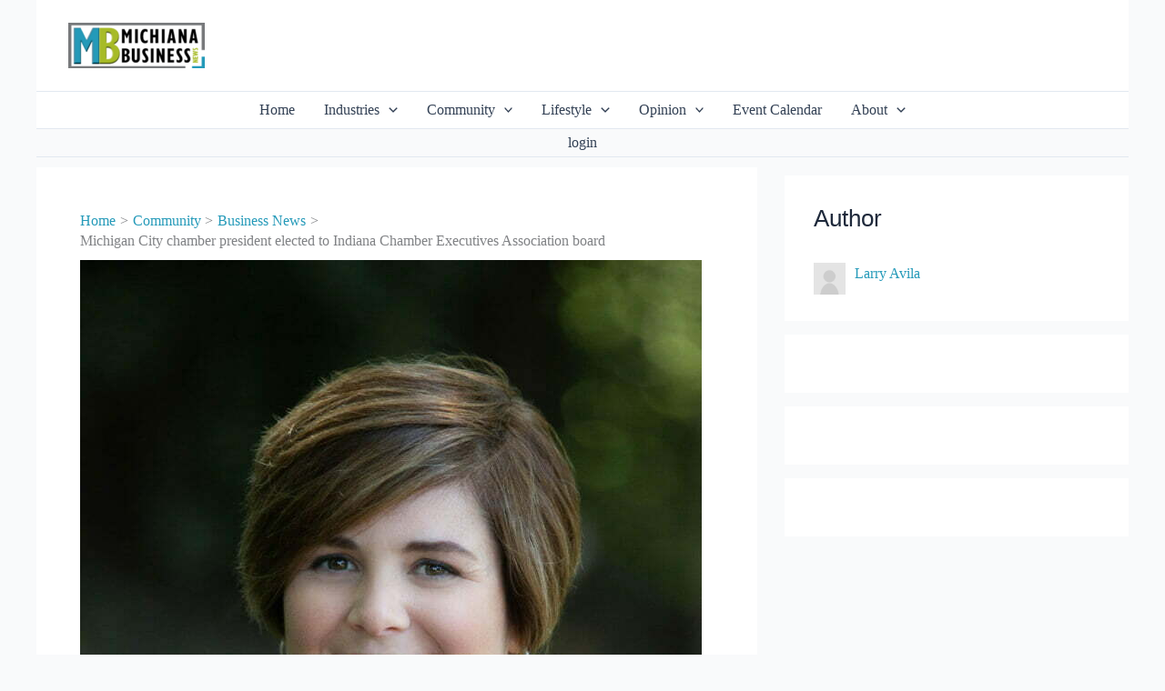

--- FILE ---
content_type: text/html; charset=utf-8
request_url: https://www.google.com/recaptcha/api2/aframe
body_size: 267
content:
<!DOCTYPE HTML><html><head><meta http-equiv="content-type" content="text/html; charset=UTF-8"></head><body><script nonce="3xFqNbiP_4YLy8VW0zphag">/** Anti-fraud and anti-abuse applications only. See google.com/recaptcha */ try{var clients={'sodar':'https://pagead2.googlesyndication.com/pagead/sodar?'};window.addEventListener("message",function(a){try{if(a.source===window.parent){var b=JSON.parse(a.data);var c=clients[b['id']];if(c){var d=document.createElement('img');d.src=c+b['params']+'&rc='+(localStorage.getItem("rc::a")?sessionStorage.getItem("rc::b"):"");window.document.body.appendChild(d);sessionStorage.setItem("rc::e",parseInt(sessionStorage.getItem("rc::e")||0)+1);localStorage.setItem("rc::h",'1769787111982');}}}catch(b){}});window.parent.postMessage("_grecaptcha_ready", "*");}catch(b){}</script></body></html>

--- FILE ---
content_type: text/css
request_url: https://assets.michianabusinessnews.com/wp-content/litespeed/css/fec6aef6968f9fa39d90a6dcdbc1f258.css?ver=1f258
body_size: 256
content:
ul.prli-social-buttons{margin:0!important;padding:0!important;padding-top:15px!important;padding-bottom:15px!important}ul.prli-social-buttons li{display:inline!important;margin-right:0!important;margin-left:0!important}ul.prli-social-buttons i{color:#FFFFFF!important;font-size:18px!important}ul.prli-social-buttons a{margin:0!important;padding:0!important;text-decoration:none!important;padding:10px 15px!important;width:100%!important;height:100%!important;text-align:center!important}.pl-social-facebook-button{background-color:#3B5998!important}.pl-social-facebook-button:hover{background-color:#4E69A2!important;border-bottom:5px solid #3B5998!important}.pl-social-twitter-button{background-color:#00ACED!important}.pl-social-twitter-button:hover{background-color:#19B4EE!important;border-bottom:5px solid #00ACED!important}.pl-social-gplus-button{background-color:#E74C3C!important}.pl-social-gplus-button:hover{background-color:#E95D4F!important;border-bottom:5px solid #E74C3C!important}.pl-social-pinterest-button{background-color:#CB2027!important}.pl-social-pinterest-button:hover{background-color:#D0363C!important;border-bottom:5px solid #CB2027!important}.pl-social-linkedin-button{background-color:#007FB1!important}.pl-social-linkedin-button:hover{background-color:#198BB8!important;border-bottom:5px solid #007FB1!important}.pl-social-reddit-button{background-color:#FF4500!important}.pl-social-reddit-button:hover{background-color:#FF5719!important;border-bottom:5px solid #FF4500!important}.pl-social-stumbleupon-button{background-color:#EB4924!important}.pl-social-stumbleupon-button:hover{background-color:#ED5B39!important;border-bottom:5px solid #EB4924!important}.pl-social-digg-button{background-color:#14589E!important}.pl-social-digg-button:hover{background-color:#2B68A7!important;border-bottom:5px solid #14589E!important}.pl-social-email-button{background-color:#787878!important}.pl-social-email-button:hover{background-color:#858585!important;border-bottom:5px solid #787878!important}

--- FILE ---
content_type: text/css
request_url: https://assets.michianabusinessnews.com/wp-content/litespeed/css/690225ecc4d0d5501e5b920cbac943bc.css?ver=943bc
body_size: 250
content:
@font-face{font-display:swap;font-family:raty;font-style:normal;font-weight:400;src:url(https://media.michianabusinessnews.com/wp-content/plugins/ultimate-member/assets/libs/raty/font/raty.eot);src:url(https://assets.michianabusinessnews.com/wp-content/plugins/ultimate-member/assets/libs/raty/font/raty.eot?#iefix) format("embedded-opentype");src:url(https://media.michianabusinessnews.com/wp-content/plugins/ultimate-member/assets/libs/raty/font/raty.svg#raty) format("svg");src:url(https://assets.michianabusinessnews.com/wp-content/plugins/ultimate-member/assets/libs/raty/font/raty.ttf) format("truetype");src:url(https://media.michianabusinessnews.com/wp-content/plugins/ultimate-member/assets/libs/raty/font/raty.woff) format("woff");font-display:swap}.cancel-off-png,.cancel-on-png,.star-half-png,.star-off-png,.star-on-png{font-family:raty;font-style:normal;font-weight:400;speak:none;display:inline-block;text-decoration:inherit;width:1em;text-align:center;font-variant:normal;text-transform:none;line-height:1em;-moz-osx-font-smoothing:grayscale;-webkit-font-smoothing:antialiased;margin-right:.2em;color:#ccc}.star-half-png,.star-on-png{color:#ffbe32}.cancel-on-png:before{content:"\e600"}.cancel-off-png:before{content:"\e601"}.star-on-png:before{content:"\f005"}.star-off-png:before{content:"\f006"}.star-half-png:before{content:"\f123"}

--- FILE ---
content_type: text/css
request_url: https://assets.michianabusinessnews.com/wp-content/litespeed/css/f03cb6f650b75d29591ef344f54cba65.css?ver=cba65
body_size: 8006
content:
.clearfix:after,.clearfix:before{content:"";display:block;clear:both}#editor .editor-writing-flow{max-width:750px;margin:auto}#editor .editor-writing-flow>div>div>div>.editor-block-list__layout>.wp-block{max-width:unset;width:100%}#editor .components-range-control__number{width:65px}.advgb-images-slider .slick-arrow:focus,.advgb-testimonial .slick-arrow:focus{background:#fff0}.components-range-control .components-range-control__slider{margin-left:8px}.components-base-control__label .component-color-indicator{vertical-align:text-bottom}#editor .advgb-accordion-block .advgb-accordion-header p.mce-content-body,#editor .advgb-accordion-block .advgb-accordion-body p.mce-content-body{color:inherit}#editor .advgb-accordion-block{padding:15px 0}#editor .advgb-accordion-body{border-top:none!important}.advgb-accordion-header,.advgb-accordion-header.ui-accordion-header.ui-state-default{padding:5px 40px 5px 10px;border-width:1px;border-style:solid;border-color:#ccc;margin-top:10px;position:relative;background:none;margin-bottom:0}.ui-accordion-header-icon,.advgb-accordion-header.ui-accordion-header.ui-state-default .ui-accordion-header-icon{display:none}.advgb-accordion-header-icon{float:right;margin-right:-30px;line-height:1.8;font-size:1.2em;cursor:pointer}.advgb-accordion-header-icon svg{vertical-align:sub}.advgb-accordion-header h1.advgb-accordion-header-title,.advgb-accordion-header h1,.advgb-accordion-header h2.advgb-accordion-header-title,.advgb-accordion-header h2,.advgb-accordion-header h3.advgb-accordion-header-title,.advgb-accordion-header h3,.advgb-accordion-header h4.advgb-accordion-header-title,.advgb-accordion-header h4,.advgb-accordion-header h5.advgb-accordion-header-title,.advgb-accordion-header h5,.advgb-accordion-header h6.advgb-accordion-header-title,.advgb-accordion-header h6{padding:0;margin:0;clear:none;color:inherit;line-height:1.8;font-size:1.2em;cursor:pointer}.advgb-accordion-header[aria-expanded=true] .advgb-accordion-header-icon:not(.accordion-state),.advgb-accordion-header .advgb-accordion-header-icon.accordion-state svg{display:none}.advgb-accordion-header[aria-expanded=false] .advgb-accordion-header-icon.accordion-state svg.advgb-icon-closed,.advgb-accordion-header[aria-expanded=true] .advgb-accordion-header-icon.accordion-state svg.advgb-icon-opened,#editor [data-type="advgb/accordions"] .advgb-accordion-header .advgb-accordion-header-icon.accordion-state svg.advgb-icon-opened{display:initial}.advgb-accordion-body,.advgb-accordion-wrapper .advgb-accordion-body.ui-widget-content{padding:10px 10px 10px 15px;border-width:1px;border-style:solid;border-color:#ccc;margin-bottom:10px;width:100%;background:none;box-sizing:border-box}.advgb-accordion-body{overflow:hidden}.advgb-accordion-controls{margin-top:10px;text-align:center}.advgb-icon-items .advgb-icon-items-header{margin:10px 0}.advgb-icon-items-wrapper{display:flex;flex:auto;flex-wrap:wrap;color:#000}.advgb-icon-items-wrapper .advgb-icon-item{min-width:25%;text-align:center;margin:5px 0}.advgb-icon-items-wrapper .advgb-icon-item>span{display:inline-block;line-height:.9;border-radius:4px;padding:3px;cursor:pointer}.advgb-icon-items-wrapper .advgb-icon-item .active{background-color:#ddd}.components-panel__body.is-opened>.components-panel__body{margin-left:-6px}#editor .editor-block-list__block[data-type="advgb/button"][data-align=center]{text-align:center}span.wp-block-advgb-button[data-is-placeholder-visible=true]{margin-top:-3px}[data-type="advgb/button"][data-align=center],.wp-block-advgb-button.aligncenter{text-align:center}#editor [data-type="advgb/button"][data-align=full],.wp-block-advgb-button.alignfull{text-align:center}#editor [data-type="advgb/button"][data-align=full] span{width:100%;text-align:center;box-sizing:border-box}.wp-block-advgb-button.alignfull a{width:100%;text-align:center;box-sizing:border-box}.wp-block-advgb-button .wp-block-advgb-button_link{display:inline-block;text-decoration:none!important;background-color:#2196f3;color:#fff;border-color:#fff;border-radius:50px}.wp-block-advgb-button .wp-block-advgb-button_link:hover{background-color:#2196f3;color:#fff}.wp-block-advgb-button.is-style-outlined .wp-block-advgb-button_link{background-color:#fff0!important;color:#000;border-radius:50px;border-color:#000;border-style:solid;border-width:1px}.wp-block-advgb-button.is-style-squared .wp-block-advgb-button_link{border-radius:0!important}.wp-block-advgb-button.is-style-squared-outline .wp-block-advgb-button_link{border-radius:0!important;background-color:#fff0!important;color:#000;border-color:#000;border-style:solid;border-width:1px}div.advgb-image-block{position:relative;display:flex;background-color:#ccc;flex-direction:column;justify-content:center;align-items:center;height:500px;width:500px;background-size:cover;background-position:center;background-repeat:no-repeat;margin:10px auto;padding:15px}.advgb-image-block.full-width{width:100%!important}.advgb-image-block *{transition:all .4s ease-in-out!important}.advgb-image-block .button,#editor .advgb-image-block>div{z-index:3}div.advgb-image-block .advgb-browse-image-btn{background-color:#227eb7;border-color:#227eb7;outline:none;color:#fff;box-shadow:none;text-transform:uppercase;margin-bottom:30px}.advgb-image-overlay{opacity:0;background-color:#000;position:absolute;top:0;left:0;right:0;bottom:0;z-index:2}.advgb-image-title,.advgb-image-subtitle{z-index:3;margin:0;padding:0}.advgb-image-title{margin-bottom:30px}.advgb-image-block:hover .advgb-image-overlay{opacity:.5}.advgb-image-text--linkable{cursor:pointer}.advgb-image-block.image-wrap{position:relative;display:flex;flex-direction:column;background-color:#ccc;margin:10px auto;padding:0}.advgb-image-block.image-wrap.full-width{width:100%!important}.advgb-image-wrapper{position:relative;display:flex;flex-direction:column;justify-content:center;align-items:center;width:100%;height:100%;overflow:hidden}.advgb-image{width:100%;height:100%;object-fit:cover;object-position:center;display:block}.advgb-image-overlay{position:absolute;top:0;left:0;right:0;bottom:0;z-index:2;opacity:.4}.advgb-image-block.image-wrap .button,#editor .advgb-image-block.image-wrap>div{z-index:3}div.advgb-image-block.image-wrap .advgb-browse-image-btn{background-color:#227eb7;border-color:#227eb7;outline:none;color:#fff;box-shadow:none;text-transform:uppercase;margin-bottom:30px}div.advgb-image-block.image-wrap .advgb-image-caption-wrap{position:absolute;z-index:3;margin:0;padding:0;text-align:center;display:grid;gap:30px}div.advgb-image-block.image-wrap .advgb-image-title{margin-bottom:0}#editor .wp-block-advgb-list{margin-left:15px}#editor .advgb-list,.advgb-list,.advgb-list li ul{margin-left:0;list-style-type:none!important}.advgb-list li ul{margin:5px 0;padding:0}.advgb-list li:before{font-family:"dashicons";speak:none;font-style:normal;font-weight:400;font-variant:normal;text-transform:none;vertical-align:middle;-webkit-font-smoothing:antialiased;-moz-osx-font-smoothing:grayscale}.advgb-list-admin-post li:before{content:""}.advgb-list-admin-generic li:before{content:""}.advgb-list-flag li:before{content:""}.advgb-list-star-filled li:before{content:""}.advgb-list-yes li:before{content:""}.advgb-list-yes-alt li:before{content:""}.advgb-list-saved li:before{content:""}.advgb-list-minus li:before{content:""}.advgb-list-remove li:before{content:""}.advgb-list-plus li:before{content:""}.advgb-list-insert li:before{content:""}.advgb-list-controls-play li:before{content:""}.advgb-list-arrow-right-alt li:before{content:""}.advgb-list-arrow-right-alt2 li:before{content:""}.advgb-list-no li:before{content:""}.advgb-list-dismiss li:before{content:""}.advgb-list-warning li:before{content:""}.advgb-list-editor-help li:before{content:""}.advgb-list-info li:before{content:""}.advgb-list-info-outline li:before{content:""}.advgb-list-marker li:before{content:""}.advgb-icon-item>span.remove-icon{width:26px;height:26px;border:1px dashed #333}.editor-styles-wrapper .wp-block[data-align=center]>.wp-block-advgb-table td,.editor-styles-wrapper .wp-block[data-align=center]>.wp-block-advgb-table td{text-align:left}.wp-block-advgb-table{width:100%;border-collapse:separate;border-spacing:0}.wp-block-advgb-table td,.wp-block-advgb-table tr{border-color:#ccc;border-style:solid;border-width:1px;padding:0}.wp-block-advgb-table td.cell-selected{outline:2px solid #2196f3}.advgb-border-item-wrapper{display:flex;flex:auto;flex-wrap:wrap;margin:0 0 1em}.advgb-border-item{min-width:25%;text-align:center;margin:5px 0}.advgb-border-item span{display:inline-block;cursor:pointer}.advgb-border-item svg{vertical-align:middle}table.advgb-table-frontend{border-collapse:separate;border-spacing:0;margin:0 auto 1em;width:100%;max-width:100%}table.advgb-table-frontend.aligncenter{display:table;text-align:left}table.advgb-table-frontend td,table.advgb-table-frontend tr{border:1px solid #fff0;padding:.5em}.wp-block-advgb-table thead tr:last-child td{border-bottom:2px solid #000}.wp-block-advgb-table tfoot tr:first-child td{border-top:2px solid #000}.wp-block-advgb-table.is-style-stripes tbody tr:nth-child(odd){background-color:#f3f4f5}.advgb-video-block iframe{display:block;margin:auto}.advgb-video-wrapper.full-width,.advgb-video-wrapper.full-width video,.advgb-video-wrapper.full-width iframe{width:100%!important}.advgb-video-block .advgb-video-wrapper.no-lightbox{background-color:#fff0}.advgb-video-wrapper{background-color:#2196f3;position:relative;margin:0 auto;cursor:pointer}.advgb-video-poster{position:absolute;top:0;left:0;bottom:0;right:0;z-index:2;opacity:.5;background-size:auto;background-repeat:no-repeat;background-position:center}.advgb-button-wrapper{height:450px;background-color:#fff0;z-index:3;position:relative;width:100%}.advgb-play-button{display:flex;align-items:center;justify-content:center;flex-direction:column;height:100%}.advgb-play-button svg{fill:currentColor}.advgb-button-wrapper button.button{position:absolute;left:50%;top:25%;transform:translateX(-50%)!important}.advgb-video-input{width:fit-content!important;margin:10px auto;display:flex;align-items:center;flex-wrap:wrap}.advgb-video-input .components-base-control__field{margin:0 5px}.advgb-video-input .components-base-control__field .components-text-control__input{height:31px;line-height:31px;width:100%}#editor .advgb-video-input>*:not(svg){vertical-align:sub}.advgb-video-input .components-base-control{margin-bottom:0;display:inline-block;max-width:300px}.advgb-video-input button.components-button:disabled{opacity:.8}.advgb-video-link-icon{vertical-align:text-bottom;margin-right:5px;color:#888}.advgb-current-video-desc{font-size:18px;display:flex;justify-content:center;flex-wrap:wrap;align-items:center}.advgb-current-video-desc span.spinner{float:none;margin:0}#colorbox.advgb_lightbox .cboxIframe{margin-bottom:0}.advgb-video-block .advgb-current-video-desc svg{width:100%}.advgb-video-block .advgb-current-video-desc .components-spinner{margin:0}#site-editor .advgb-col-3,#widgets-editor .advgb-col-3,#editor .advgb-col-3{float:left;width:33%;padding:10px;text-align:center}#site-editor .advgb-counter>div,#widgets-editor .advgb-counter>div,#editor .advgb-counter>div{display:inline-block}.advgb-count-up{margin:10px auto}.advgb-count-up>div{flex:auto;margin:0 10px;text-align:center}.advgb-counter{line-height:normal}.advgb-column-1 .advgb-count-up-columns-two,.advgb-column-1 .advgb-count-up-columns-three{display:none}.advgb-column-2 .advgb-count-up-columns-three{display:none}.advgb-columns-1>.advgb-column{flex:none;width:100%}[data-type="advgb/columns"][data-align=full] .advgb-columns{padding-left:46px;padding-right:46px}.advgb-social-links-block{text-align:center}.advgb-social-icons{display:inline-block}.advgb-social-icon{width:30px;height:30px;display:inline-block;margin:5px;padding:3px;cursor:pointer;vertical-align:middle;color:#000;position:relative}.advgb-social-icon.selected{outline:2px solid #000}span.advgb-social-icon.selected:before{content:"";position:absolute;top:-2px;left:-2px;right:-2px;bottom:-2px;border:2px solid #fff;border-radius:25%}.advgb-social-icon svg,.advgb-social-icon img{vertical-align:top}.advgb-social-icon img{max-width:100%;height:auto}.advgb-social-link{display:flex;flex:auto;justify-content:center;align-items:center;margin-top:15px}.advgb-social-link .components-base-control{margin:0;margin-left:10px;width:350px;text-align:left}.advgb-social-icons .advgb-social-icon:hover{opacity:.7}#editor .editor-block-list__block[data-align=center] ul.advgb-toc{width:fit-content;margin:auto;text-align:initial}#editor ul.advgb-toc,ul.advgb-toc{list-style:circle;padding:0}#editor ul.advgb-toc li.toc-level-1,ul.advgb-toc li.toc-level-1{margin-left:20px}#editor ul.advgb-toc li.toc-level-2,ul.advgb-toc li.toc-level-2{margin-left:40px}#editor ul.advgb-toc li.toc-level-3,ul.advgb-toc li.toc-level-3{margin-left:60px}#editor ul.advgb-toc li.toc-level-4,ul.advgb-toc li.toc-level-4{margin-left:80px}#editor ul.advgb-toc li.toc-level-5,ul.advgb-toc li.toc-level-5{margin-left:100px}#editor ul.advgb-toc li.toc-level-6,ul.advgb-toc li.toc-level-6{margin-left:120px}.wp-block-advgb-summary{margin-bottom:15px}#editor ul.advgb-toc,ul.advgb-toc:not(.aligncenter):not(.alignleft):not(.alignright){margin-left:0;margin-right:0}.advgb-toc li{min-height:20px}.advgb-toc li a{text-decoration:none;box-shadow:none}.wp-block-advgb-summary.aligncenter{width:fit-content}.advgb-toc-header{cursor:pointer;font-weight:700;margin-bottom:5px}.advgb-toc-header:after{font-family:"dashicons";content:"";font-size:16px;vertical-align:middle}.advgb-toc-header.collapsed:after{content:""}.wp-block-advgb-summary.alignleft{margin-right:10px}.wp-block-advgb-summary.alignright{margin-left:10px}.wp-block-advgb-summary.alignright .advgb-toc-header{float:right}.wp-block-advgb-summary.alignright .advgb-toc{clear:both}.wp-block-advgb-summary.aligncenter .advgb-toc-header{width:fit-content;margin:auto}.advgb-tabs-styles{display:flex;flex-wrap:wrap}.advgb-tabs-styles .advgb-tabs-style{padding:10px;margin-right:10px;border:1px solid #fff0}.advgb-tabs-styles .advgb-tabs-style.is-toggled{border:1px solid #000;background-color:#eee}.advgb-tab-body-wrapper>.editor-inner-blocks>.editor-block-list__layout>.block-list-appender{display:none!important}.advgb-tab-body-wrapper>.editor-inner-blocks>.editor-block-list__layout>.wp-block>.editor-block-list__insertion-point{display:none!important}ul.advgb-tabs-panel{list-style-type:none!important;border:none;margin:0!important;padding:0!important;background:none}ul.advgb-tabs-panel:after{content:"";display:block;clear:both}ul.advgb-tabs-panel li.advgb-tab,ul.advgb-tabs-panel li.advgb-tab.ui-state-default{float:left;margin:0 8px 8px 0;border:1px solid #e0e0e0;border-radius:10px;position:relative;background:none}ul.advgb-tabs-panel li.advgb-tab:first-child{margin-left:0!important}ul.advgb-tabs-panel li.advgb-tab>a,li.advgb-add-tab>span{padding:10px 15px;display:inline-block}ul.advgb-tabs-panel li.advgb-tab a,ul.advgb-tabs-panel li.advgb-tab a:focus,ul.advgb-tabs-panel li.advgb-tab a:hover{text-decoration:none;box-shadow:none;outline:none;display:block;overflow:hidden;-ms-text-overflow:ellipsis;text-overflow:ellipsis}ul.advgb-tabs-panel li.advgb-tab a p{margin:0}ul.advgb-tabs-panel li.advgb-tab.ui-tabs-active,ul.advgb-tabs-panel li.advgb-tab.advgb-tab-active{background-color:#5954d6!important;border-color:#fff0;color:#fff!important}ul.advgb-tabs-panel li.advgb-tab.ui-tabs-active a,ul.advgb-tabs-panel li.advgb-tab.ui-tabs-active button.advgb-tab-button,ul.advgb-tabs-panel li.advgb-tab.advgb-tab-active a,ul.advgb-tabs-panel li.advgb-tab.advgb-tab-active button.advgb-tab-button{color:inherit!important}ul.advgb-tabs-panel li.advgb-tab a:hover,ul.advgb-tabs-panel li.advgb-tab a:focus{background:none!important;text-decoration:none!important}ul.advgb-tabs-panel li.advgb-add-tab{text-align:center;background:#2196f3;color:#fff;max-width:70px;border-color:#2196f3}ul.advgb-tabs-panel li.advgb-tab.advgb-add-tab.ui-state-default{border:1px solid #fff0}ul.advgb-tabs-panel li.advgb-tab.advgb-add-tab.ui-state-default:hover{background:#ccc}ul.advgb-tabs-panel li.advgb-add-tab>span{line-height:30px;cursor:pointer;font-size:1em;display:block;height:30px;margin:0 auto;box-sizing:border-box;padding:7px 14px}ul.advgb-tabs-panel li.advgb-add-tab svg{color:#e0e0e0;vertical-align:sub}ul.advgb-tabs-panel li.advgb-add-tab:hover svg{color:#5954d6}ul.advgb-tabs-panel li.advgb-add-tab:hover{color:#2196f3;background:#fff}span.advgb-tab-remove{position:absolute;top:-22px;right:0;height:20px;color:#fff;background-color:#fcb908;border-radius:3px;cursor:pointer;z-index:1}span.advgb-tab-remove svg{display:block}div.advgb-tab-body{padding:10px 10px 10px 15px;border:1px solid #e0e0e0;background:none}#editor div.advgb-tab-body{padding:0}#editor .advgb-tab-body-wrapper{padding:20px}.advgb-tab-body-wrapper{border:1px solid #ccc;max-width:100%}.advgb-tab-body-wrapper div.advgb-tab-body{border:none}.advgb-tab-body-wrapper .advgb-tab-body-header{cursor:pointer;padding:10px 15px;display:none}.advgb-tabs-wrapper[class*=advgb-tab-vert]{display:flex}.advgb-tabs-wrapper.advgb-tab-horz-desktop{flex-direction:column}.advgb-tabs-wrapper.advgb-tab-vert-desktop ul.advgb-tabs-panel{display:flex;flex-direction:column;flex-grow:1;min-width:25%;max-width:25%}.advgb-tabs-wrapper.advgb-tab-vert-desktop .advgb-tab-body-wrapper{flex-grow:3;max-width:75%}.advgb-tab-body-container[hidden]{display:none!important}#editor [data-type="advgb/tab"]>.editor-block-list__block-edit>.editor-block-mover,#editor [data-type="advgb/tab"]>.editor-block-list__block-edit>.editor-block-contextual-toolbar{display:none!important}#editor [data-type="advgb/tab"]>.editor-block-list__block-edit::before{box-shadow:none;border:none}.advgb-testimonial-wrapper{position:relative;padding:1px 30px}.advgb-testimonial:not(.slider-view){display:flex;margin:20px auto}#editor .advgb-testimonial{padding:15px 0}.advgb-testimonial .advgb-testimonial-item{flex:auto;padding:0 10px;text-align:center;pointer-events:all;display:flex!important;flex-direction:column}.advgb-testimonial.advgb-avatar-top .advgb-testimonial-item{flex-direction:column}.advgb-testimonial.advgb-avatar-bottom .advgb-testimonial-item{flex-direction:column-reverse}.advgb-testimonial.advgb-avatar-left .advgb-testimonial-item{flex-direction:row}.advgb-testimonial.advgb-avatar-right .advgb-testimonial-item{flex-direction:row-reverse}.advgb-testimonial.advgb-avatar-right .advgb-testimonial-item .advgb-testimonial-avatar-clear{left:-30px}.advgb-testimonial .advgb-testimonial-item .advgb-testimonial-info{flex:1}.advgb-testimonial>div{flex:auto;margin:0 10px;text-align:center}.advgb-testimonial .advgb-testimonial-avatar-group{position:relative;align-self:center}.advgb-testimonial-item:hover .advgb-testimonial-avatar-clear{display:inline-block}.advgb-testimonial .advgb-testimonial-avatar{display:inline-block;height:70px;width:70px;margin-bottom:10px;background-size:cover;background-repeat:no-repeat;background-position:center;border-style:solid;border-width:0;border-color:#fff}#editor .advgb-testimonial .advgb-testimonial-avatar{cursor:pointer}.advgb-testimonial .advgb-testimonial-avatar-clear{position:absolute;top:0;margin-left:5px;display:none;cursor:pointer;z-index:99}.advgb-testimonial .advgb-testimonial-name{padding:5px}.advgb-testimonial p.advgb-testimonial-position{text-transform:uppercase;font-size:.9rem;margin:5px auto}button.advgb-testimonial-preview{margin-bottom:10px!important}.advgb-testimonial .slick-list{padding-top:25px!important}.advgb-testimonial button.slick-arrow{background-color:#fff0}.advgb-testimonial-wrapper button.advgb-slider-arrow{position:absolute;top:50%;transform:translate(0,-50%);background-color:#fff0;outline:none;box-shadow:none;border:1px solid #000;color:#000;cursor:pointer;padding:7px 10px;width:20px;height:auto}.advgb-testimonial-wrapper button.advgb-slider-arrow svg{display:block}.advgb-testimonial-wrapper button.advgb-slider-arrow.advgb-slider-prev{left:-10px}.advgb-testimonial-wrapper button.advgb-slider-arrow.advgb-slider-next{right:-10px}hr.wp-block-separator{background-color:#fff0}#editor .advgb-recent-posts-block.slider-view.style-headline .advgb-recent-posts .slick-dots{bottom:-57px}.advgb-include-posts-tabs{margin-bottom:16px}.advgb-tab-buttons{display:flex;border-bottom:1px solid #ddd;margin-bottom:12px}.advgb-tab-button{background:none;border:none;padding:8px 16px;cursor:pointer;border-bottom:2px solid #fff0;font-size:13px}.advgb-tab-button.active{border-bottom-color:#007cba;color:#007cba;font-weight:600}.advgb-tab-button:hover{background-color:#f0f0f0}.advgb-products-block{padding-bottom:1px}.advgb-woo-categories-list{max-height:400px;overflow:auto}.advgb-products-wrapper{display:flex;flex-wrap:wrap}.advgb-product{flex:0 0 100%;text-align:center}.advgb-products-wrapper.columns-2 .advgb-product{flex:0 0 50%}.advgb-products-wrapper.columns-3 .advgb-product{flex:0 0 33%}.advgb-products-wrapper.columns-4 .advgb-product{flex:0 0 25%}.advgb-product>div{margin-bottom:3px}.advgb-product .advgb-product-img{height:150px;overflow:hidden}.advgb-product .advgb-product-img img{height:100%}.advgb-product-add-to-cart span{background:#eee;border:1px solid #eee;padding:5px;display:inline-block;color:#333;border-radius:4px;cursor:pointer;font-weight:600;font-size:14px}.advgb-products-block.slider-view .advgb-product .advgb-product-img img{display:block;margin:auto}.advgb-woo-products.slider-view .woocommerce ul.products li.first,.advgb-woo-products.slider-view .woocommerce-page ul.products li.first{clear:none!important}.advgb-woo-products.slider-view .woocommerce ul.products li.product,.advgb-woo-products.slider-view .woocommerce-page ul.products li.product{margin:10px;text-align:center}.advgb-woo-products.slider-view .woocommerce ul.products li.product a,.advgb-woo-products.slider-view .woocommerce-page ul.products li.product a{margin:0 auto}.advgb-woo-products.slider-view .woocommerce ul.products li.product a img,.advgb-woo-products.slider-view .woocommerce-page ul.products li.product a img{height:400px;width:auto;display:block;margin:0 auto 1.5em}.advgb-images-slider-block{padding-bottom:1px;position:relative}.advgb-images-slider-block .advgb-slider-image-dragholder{width:50px;height:50px;border:1px dashed #333;margin:auto 10px}.advgb-images-slider .advgb-image-slider-item{position:relative;margin-bottom:10px;width:fit-content}.advgb-images-slider .advgb-image-slider-item-info{position:absolute;top:0;left:0;bottom:0;right:0;display:flex;flex-direction:column;justify-content:center;align-items:center}.advgb-images-slider .advgb-image-slider-item img{display:block;max-width:unset;margin:auto}.advgb-images-slider .advgb-image-slider-item-info .advgb-image-slider-title,.advgb-images-slider .advgb-image-slider-item-info .advgb-image-slider-text{margin:0 5px;color:#fff;position:relative;z-index:3}.advgb-images-slider .advgb-image-slider-overlay{opacity:0;background-color:#333;position:absolute;top:0;left:0;right:0;bottom:0;z-index:2;transition:all ease-in-out .5s;-moz-transition:all ease-in-out .5s;-webkit-transition:all ease-in-out .5s}.advgb-images-slider[dir=rtl] .slick-slide{float:left}.advgb-images-slider.slick-slider .slick-track,.advgb-images-slider.slick-slider .slick-list{direction:ltr}.advgb-image-slider-item:hover .advgb-image-slider-overlay{opacity:.5}.advgb-image-slider-controls .advgb-image-slider-control .components-base-control__field{display:flex;flex:1}.advgb-image-slider-controls .advgb-image-slider-control .components-base-control__field .components-base-control__label{flex-basis:70px;align-self:center}.advgb-image-slider-image-list{display:flex;flex-wrap:wrap;margin:25px 0}.advgb-image-slider-image-list .advgb-image-slider-image-list-item img{height:50px;display:block;cursor:pointer}.advgb-image-slider-image-list .advgb-image-slider-image-list-item,.advgb-image-slider-image-list .advgb-image-slider-add-item{margin:10px;position:relative}.advgb-image-slider-image-list .advgb-image-slider-image-list-item .advgb-image-slider-image-list-item-remove{position:absolute;top:-8px;right:-8px;color:#fff;background-color:red;border-radius:50%;padding:2px}.advgb-image-slider-image-list .advgb-image-slider-image-list-item .advgb-image-slider-image-list-item-remove svg{margin:0;width:15px;height:15px;display:block}.advgb-image-slider-image-list .advgb-image-slider-add-item button{height:50px;border:1px solid #ccc}.advgb-image-slider-image-list .advgb-image-slider-image-list-item>*:not(img){display:none}.advgb-image-slider-image-list .advgb-image-slider-image-list-item:hover>*{display:block}.advgb-move-arrow{position:absolute;bottom:0;cursor:pointer;background-color:#fff;opacity:.5}.advgb-move-right{right:0}.advgb-move-left{left:0}.advgb-move-arrow svg{width:20px;height:20px;display:block}.advgb-move-arrow:hover{opacity:1}#editor .editor-block-list__block-edit::before{background-repeat:no-repeat;background-size:auto;background-position:top left}#editor .editor-block-list__block-edit::after{z-index:0;content:"";position:absolute;outline:1px solid #fff0;transition:outline .1s linear;pointer-events:none;right:-14px;left:-14px;top:-14px;bottom:-14px;opacity:0}#editor .advgb-styles-item{cursor:pointer;padding:3px;margin-bottom:3px;min-height:30px;border-bottom:3px solid #fff0}#editor .advgb-styles-item.selected{background-color:#a3d6ff}#editor .advgb-styles-item:hover{border-bottom-color:#2196f3}.advgb-block-container>*{z-index:3;position:relative}.advgb-block-container .advgb-block-top-divider,.advgb-block-container .advgb-block-bottom-divider{width:100%;left:0}#editor div[data-block]:after,.advgb-block-container .advgb-block-bottom-divider{bottom:0}.advgb-form-field{float:left;width:100%;margin:0;margin-bottom:3%;padding:0;padding-left:3%;box-sizing:border-box}.advgb-form-field.advgb-form-field-half{width:50%}.advgb-contact-form{clear:both;position:relative;padding-right:3%}.advgb-form-field input.advgb-form-input[type=text],.advgb-form-field input.advgb-form-input[type=email],.advgb-form-field textarea.advgb-form-input{width:100%;padding:15px;margin:0;border:1px solid #ccc;border-radius:2px;resize:vertical;font-size:15px;background-color:#fafafa;color:#444;box-sizing:border-box}.advgb-form-submit-wrapper{clear:both;margin-left:3%;text-align:center;position:relative}button.advgb-form-submit{padding:14px;background-color:#444;box-shadow:none;outline:none;border:2px solid #444;color:#fff;cursor:pointer;transition:all ease .5s;position:relative;border-radius:0;font-size:15px}button.advgb-form-submit:hover:after{content:"";position:absolute;top:0;bottom:0;left:0;right:0;background-color:#aaa;opacity:.2;pointer-events:none}.advgb-form-sending{display:inline-block;position:absolute;width:25px;height:25px;margin:12px 3px;background-image:url(https://media.michianabusinessnews.com/wp-content/plugins/advanced-gutenberg-pro/lib/vendor/publishpress/publishpress-blocks/assets/images/loading.gif);background-repeat:no-repeat;background-position:center;background-size:contain}.advgb-form-submit-success{text-align:center;padding:10px;margin:10px 0;margin-left:3%;font-weight:700;color:#fafafa;background-color:#444;font-size:14px;border-radius:2px;-webkit-box-shadow:1px 1px 12px #ccc;-moz-box-shadow:1px 1px 12px #ccc;box-shadow:1px 1px 12px #ccc}.advgb-newsletter{margin-left:auto;margin-right:auto}.advgb-newsletter .advgb-form-submit-wrapper,.advgb-newsletter .advgb-form-field{margin-left:0;padding-left:0}.advgb-newsletter.style-alt .advgb-form-submit{width:100%}.advgb-newsletter.style-default .advgb-form-field{position:relative;float:none}.advgb-newsletter.style-default .advgb-form-submit-wrapper{position:absolute;top:0;right:0}.advgb-newsletter .advgb-form-submit-success{margin-left:0}form .advgb-grecaptcha{margin:15px auto}form .advgb-grecaptcha>div{margin:auto}.advgb-grecaptcha.position-right>div{margin-right:0}.advgb-grecaptcha.position-left>div{margin-left:3%}.advgb-lores-form-wrapper{width:100%;margin-left:auto!important;margin-right:auto!important;margin-bottom:20px;text-align:center}.advgb-lores-form-wrapper>*{box-sizing:border-box}.advgb-lores-form-wrapper .advgb-lores-form{width:100%;border:1px solid #ccc;position:relative}.advgb-lores-form-wrapper .advgb-lores-form .advgb-header-navigation{background-color:#eee;padding:5px;text-align:center}.advgb-lores-form-wrapper .advgb-lores-form .advgb-header-navigation>.editor-rich-text{display:inline-block}.advgb-lores-form-wrapper .advgb-lores-form .advgb-header-navigation .advgb-register-text{margin-right:5px;display:inline-block}.advgb-lores-form-wrapper .advgb-lores-form .advgb-header-navigation .advgb-register-link{text-decoration:none;box-shadow:none;outline:none}.advgb-lores-form-wrapper .advgb-lores-form .advgb-form-inner{padding:20px 50px;width:100%;box-sizing:border-box}.advgb-lores-form-wrapper .advgb-lores-form .advgb-form-inner .advgb-login-failed-notice{border:1px solid #ccc;padding:5px 10px;margin-bottom:15px;border-left:5px solid red;background-color:#fff;color:#333;font-size:1em;box-shadow:0 0 5px #ccc}.advgb-lores-form-wrapper .advgb-lores-form .advgb-form-inner .advgb-lores-form-logo-wrapper{text-align:center;margin:auto;margin-bottom:20px}.advgb-lores-form-wrapper .advgb-lores-form .advgb-form-inner .advgb-lores-form-logo-wrapper .advgb-lores-form-logo{max-width:100%;height:auto;display:block;margin:auto}.advgb-lores-form-wrapper .advgb-lores-form .advgb-form-inner .advgb-lores-form-welcome{font-weight:400;font-size:1.7em;margin:0 0 20px}.advgb-lores-form-wrapper .advgb-lores-form .advgb-form-inner .advgb-lores-field{text-align:left;margin-bottom:20px;border-width:0}.advgb-lores-form-wrapper .advgb-lores-form .advgb-form-inner .advgb-lores-field .advgb-lores-field-input{border-style:solid;border-width:1px;border-color:#fff0;border-bottom-color:#ccc;background-color:#fff0;padding:5px;outline:none;transition:all .5s ease}.advgb-lores-form-wrapper .advgb-lores-form .advgb-form-inner .advgb-lores-field .advgb-lores-field-input.focused{border-bottom-color:inherit!important}.advgb-lores-form-wrapper .advgb-lores-form .advgb-form-inner .advgb-lores-field .advgb-lores-field-input .advgb-lores-input-icon{vertical-align:middle;display:inline-block}.advgb-lores-form-wrapper .advgb-lores-form .advgb-form-inner .advgb-lores-field .advgb-lores-field-input .advgb-lores-input-icon svg{vertical-align:middle}.advgb-lores-form-wrapper .advgb-lores-form .advgb-form-inner .advgb-lores-field .advgb-lores-field-input .advgb-lores-input{vertical-align:middle;display:inline-block;margin:0;padding:0;margin-left:10px;width:calc(100% - 40px);border:none;background-color:#fff0;font-size:1em;line-height:1.5}.advgb-lores-form-wrapper .advgb-lores-form .advgb-form-inner .advgb-lores-field .advgb-lores-field-input .advgb-lores-input:focus{outline:none}.advgb-lores-form-wrapper .advgb-lores-form .advgb-form-inner .advgb-lores-field .advgb-lores-field-label{display:block;margin-bottom:5px;font-weight:700;font-size:1em}.advgb-lores-form-wrapper .advgb-lores-form .advgb-form-inner .advgb-lores-field .advgb-lores-field-label>label{display:block;cursor:pointer}.advgb-lores-form-wrapper .advgb-lores-form .advgb-form-inner .advgb-lores-field.advgb-lores-submit-wrapper{display:flex;align-items:center;justify-content:space-between}.advgb-lores-form-wrapper .advgb-lores-form .advgb-form-inner .advgb-lores-field.advgb-lores-submit-wrapper label{cursor:pointer}.advgb-lores-form-wrapper .advgb-lores-form .advgb-form-inner .advgb-lores-field.advgb-lores-submit-wrapper.advgb-submit-align-right{flex-direction:row}.advgb-lores-form-wrapper .advgb-lores-form .advgb-form-inner .advgb-lores-field.advgb-lores-submit-wrapper.advgb-submit-align-left{flex-direction:row-reverse}.advgb-lores-form-wrapper .advgb-lores-form.advgb-register-form-wrapper .advgb-form-inner .advgb-lores-field.advgb-lores-submit-wrapper.advgb-submit-align-right{justify-content:flex-end}.advgb-lores-form-wrapper .advgb-lores-form.advgb-register-form-wrapper .advgb-form-inner .advgb-lores-field.advgb-lores-submit-wrapper.advgb-submit-align-left{flex-direction:row}.advgb-lores-form-wrapper .advgb-lores-form .advgb-form-inner .advgb-lores-field.advgb-lores-submit-wrapper.advgb-submit-align-center{flex-direction:column}.advgb-lores-form-wrapper .advgb-lores-form .advgb-form-inner .advgb-lores-field.advgb-lores-submit-wrapper.advgb-submit-align-center .advgb-lores-submit{margin-top:20px}.advgb-lores-form-wrapper .advgb-lores-form .advgb-form-inner .advgb-lores-field input.advgb-lores-checkbox{display:none}.advgb-lores-form-wrapper .advgb-lores-form .advgb-form-inner .advgb-lores-field .remember-me-label .remember-me-switch{color:#2196f3}.advgb-lores-form-wrapper .advgb-lores-form .advgb-form-inner .advgb-lores-field .remember-me-label .remember-me-switch span{vertical-align:middle;color:initial;display:inline-block}.advgb-lores-form-wrapper .advgb-lores-form .advgb-form-inner .advgb-lores-field .remember-me-label .remember-me-switch:before{content:"";font-family:dashicons;background-color:#fff;margin:0;margin-right:5px;color:#fff0;border:1px solid #ccc;border-radius:50%;font-size:20px;font-weight:700;cursor:pointer;line-height:0;vertical-align:middle}.advgb-lores-form-wrapper .advgb-lores-form .advgb-form-inner .advgb-lores-field .remember-me-label input.advgb-lores-checkbox:checked+.remember-me-switch:before{color:inherit}.advgb-lores-form-wrapper .advgb-lores-form .advgb-form-inner .advgb-lores-field.advgb-lores-submit-wrapper .advgb-lores-submit .advgb-lores-submit-button{padding:10px 25px;display:inline-block}.advgb-lores-form-wrapper .advgb-lores-form .advgb-form-inner .advgb-lores-field.advgb-lost-password-field{margin-top:20px;margin-bottom:0;padding:30px;text-align:center}.advgb-lores-form-wrapper .advgb-lores-form .advgb-header-navigation .advgb-back-to-login-link{display:inline-block;cursor:pointer;color:#2196f3}.advgb-lores-form-wrapper .advgb-lores-form .advgb-header-navigation.advgb-back-to-login{text-align:left}.advgb-lores-form-wrapper .advgb-lores-form .advgb-header-navigation .advgb-back-to-login-link:before{content:"";font-family:dashicons;float:left;margin-right:5px}.advgb-lores-form-wrapper .advgb-lores-form .advgb-header-navigation .advgb-back-to-login-link>*{display:inline-block}.advgb-lores-form-wrapper .advgb-lores-form .advgb-form-inner .advgb-lores-field.advgb-lores-submit-wrapper .advgb-lores-submit-button{background:none;border:1px solid #fff0;box-shadow:none;outline:none;background-color:#2196f3;color:#fff;font-weight:700;letter-spacing:.5px}.advgb-lores-form.sending:before{content:"";display:block;position:absolute;top:0;bottom:0;left:0;right:0;z-index:5;background-color:rgb(255 255 255 / .8)}.advgb-lores-form-wrapper .advgb-lores-form .advgb-form-sending{top:49%;left:49%;z-index:9}.advgb-search-bar-wrapper{display:block;width:100%}.advgb-search-bar-wrapper .advgb-search-bar-inner{display:flex;flex-wrap:nowrap;margin:auto}.advgb-search-bar-wrapper .advgb-search-bar-inner>*:first-child{margin-right:10px}.advgb-search-bar-wrapper .advgb-search-bar-inner .advgb-search-bar{width:100%;display:flex;flex-wrap:nowrap;margin-right:10px;padding:3px;border:none;border-bottom:1px solid #ccc}.advgb-search-bar-wrapper.is-style-classic .advgb-search-bar-inner .advgb-search-bar{border:1px solid #ccc}.advgb-search-bar-wrapper .advgb-search-bar-inner .advgb-search-bar .advgb-search-bar-icon{width:30px;text-align:center}.advgb-search-bar-wrapper .advgb-search-bar-inner .advgb-search-bar .advgb-search-bar-icon svg{vertical-align:middle}.advgb-search-bar-wrapper .advgb-search-bar-inner .advgb-search-bar input.advgb-search-bar-input{border:none;outline:none;box-shadow:none;width:100%;padding:0 5px;margin:0;background-color:#fff0;color:inherit}.advgb-search-bar-wrapper .advgb-search-bar-inner .advgb-search-button-wrapper .advgb-search-bar-button{vertical-align:middle;padding:5px 15px;background-color:#2196f3;color:#fff;height:100%;cursor:pointer;display:inline-block;border:1px solid #fff0}.advgb-columns-select-wrapper{padding:20px}.advgb-columns-select-title{text-align:center;margin-bottom:10px;font-family:BlinkMacSystemFont,-apple-system,"Segoe UI",Roboto,Oxygen,Ubuntu,Cantarell,"Fira Sans","Droid Sans","Helvetica Neue",Helvetica,Arial,sans-serif;font-size:20px}.advgb-recent-posts-responsive-items .advgb-recent-posts-responsive-item,.advgb-recent-posts-responsive-items .advgb-columns-responsive-item,.advgb-columns-responsive-items .advgb-recent-posts-responsive-item,.advgb-columns-responsive-items .advgb-columns-responsive-item{flex-grow:1;flex-basis:33.3%;padding:5px;text-align:center;text-transform:capitalize;background-color:#eee;cursor:pointer}.advgb-recent-posts-responsive-items .advgb-recent-posts-responsive-item.is-selected,.advgb-recent-posts-responsive-items .advgb-columns-responsive-item.is-selected,.advgb-columns-responsive-items .advgb-recent-posts-responsive-item.is-selected,.advgb-columns-responsive-items .advgb-columns-responsive-item.is-selected{background-color:#2196f3;color:#fff}.advgb-recent-posts-select-layout,.advgb-recent-posts-responsive-items,.advgb-columns-select-layout,.advgb-columns-responsive-items{display:flex;flex-wrap:wrap;margin-bottom:10px}.advgb-recent-posts-select-layout .advgb-recent-posts-layout,.advgb-recent-posts-select-layout .advgb-columns-layout,.advgb-recent-posts-responsive-items .advgb-recent-posts-layout,.advgb-recent-posts-responsive-items .advgb-columns-layout,.advgb-columns-select-layout .advgb-recent-posts-layout,.advgb-columns-select-layout .advgb-columns-layout,.advgb-columns-responsive-items .advgb-recent-posts-layout,.advgb-columns-responsive-items .advgb-columns-layout{margin:5px;flex-basis:105px;text-align:center;cursor:pointer;line-height:1;opacity:.3}.advgb-recent-posts-select-layout .advgb-recent-posts-layout:hover,.advgb-recent-posts-select-layout .advgb-recent-posts-layout.is-selected,.advgb-recent-posts-select-layout .advgb-columns-layout:hover,.advgb-recent-posts-select-layout .advgb-columns-layout.is-selected,.advgb-recent-posts-responsive-items .advgb-recent-posts-layout:hover,.advgb-recent-posts-responsive-items .advgb-recent-posts-layout.is-selected,.advgb-recent-posts-responsive-items .advgb-columns-layout:hover,.advgb-recent-posts-responsive-items .advgb-columns-layout.is-selected,.advgb-columns-select-layout .advgb-recent-posts-layout:hover,.advgb-columns-select-layout .advgb-recent-posts-layout.is-selected,.advgb-columns-select-layout .advgb-columns-layout:hover,.advgb-columns-select-layout .advgb-columns-layout.is-selected,.advgb-columns-responsive-items .advgb-recent-posts-layout:hover,.advgb-columns-responsive-items .advgb-recent-posts-layout.is-selected,.advgb-columns-responsive-items .advgb-columns-layout:hover,.advgb-columns-responsive-items .advgb-columns-layout.is-selected{opacity:1}.advgb-recent-posts-select-layout .advgb-recent-posts-layout .advgb-columns-layout-description,.advgb-recent-posts-select-layout .advgb-columns-layout .advgb-columns-layout-description,.advgb-recent-posts-responsive-items .advgb-recent-posts-layout .advgb-columns-layout-description,.advgb-recent-posts-responsive-items .advgb-columns-layout .advgb-columns-layout-description,.advgb-columns-select-layout .advgb-recent-posts-layout .advgb-columns-layout-description,.advgb-columns-select-layout .advgb-columns-layout .advgb-columns-layout-description,.advgb-columns-responsive-items .advgb-recent-posts-layout .advgb-columns-layout-description,.advgb-columns-responsive-items .advgb-columns-layout .advgb-columns-layout-description{margin-bottom:10px;margin-top:10px;font-size:13px}.advgb-recent-posts-select-layout.on-inspector .advgb-recent-posts-layout,.advgb-recent-posts-select-layout.on-inspector .advgb-columns-layout,.advgb-recent-posts-responsive-items.on-inspector .advgb-recent-posts-layout,.advgb-recent-posts-responsive-items.on-inspector .advgb-columns-layout,.advgb-columns-select-layout.on-inspector .advgb-recent-posts-layout,.advgb-columns-select-layout.on-inspector .advgb-columns-layout,.advgb-columns-responsive-items.on-inspector .advgb-recent-posts-layout,.advgb-columns-responsive-items.on-inspector .advgb-columns-layout{flex-basis:calc(33.3% - 10px)}.advgb-controls-title{font-size:13px;margin:5px 0}.advgb-unit-wrapper{float:right;margin:0;padding:0;font-size:13px}.advgb-unit-2{float:none;text-align:right;margin-bottom:-23px}.advgb-unit-wrapper .advgb-unit{display:inline-block;margin:0 2px;opacity:.7;cursor:pointer}.advgb-unit-wrapper .advgb-unit.selected{font-weight:700;opacity:1;color:var(--wp-admin-theme-color)}.advgb-unit-wrapper .advgb-unit:hover{text-decoration:underline}body.block-editor-page .advgb-columns-wrapper .advgb-columns .wp-block{max-width:100%}.advgb-columns-wrapper .advgb-columns.columns-valign-middle{align-items:center}.advgb-columns-wrapper .advgb-columns.columns-valign-bottom{align-items:flex-end}.advgb-icon-wrap{display:inline-block}.wp-block-cover,.wp-block-cover-image{overflow:visible}.editor-styles-wrapper [data-block]{margin-top:12px;margin-bottom:12px}.advgb-icon-items-wrapper .advgb-icon-item .active{background-color:#ddd}.advgb-icon-popup{position:fixed;width:100%;height:100%;top:0;left:0;right:0;bottom:0;margin:auto;background-color:rgb(0 0 0 / .5);z-index:160000}.advgb-icon-popup .popup-inner{position:absolute;left:50%;top:50%;margin:auto;background:#fff;transform:translate(-50%,-50%);max-width:650px;width:100%}.advgb-icon-popup .popup-inner .popup-body{padding:20px}.advgb-icon-popup .popup-inner .popup-header{padding:20px 20px 0}.advgb-icon-popup .popup-inner .popup-header h3{margin:0;font-size:24px}.advgb-icon-popup .popup-inner .popup-header .close-btn{position:absolute;top:20px;right:20px;height:24px;background:#fff0;border:none;width:auto;padding:0;cursor:pointer}.advgb-icon-popup .popup-inner .popup-footer{padding:0 20px 20px;line-height:initial;text-align:right}.advgb-icon-popup .advgb-icon-items-wrapper{padding-top:10px}.advgb-icon-popup .advgb-icon-items-wrapper .advgb-icon-item{min-width:20%}.advgb-icon-style-select{text-align:center}.advgb-icon-style-select .components-base-control__field label{margin:0 15px}.advgb-icon-style-select .components-base-control__field select{max-width:150px;width:100%}#editor .advgb-icon-items-wrapper{border:1px solid #7e8993;border-radius:4px}.edit-post-visual-editor .advgb-icon-wrapper .button,.edit-post-visual-editor .advgb-infobox-wrapper .button,.edit-post-visual-editor .advgb-video-block .button{-webkit-border-radius:3px;-moz-border-radius:3px;border-radius:3px;color:#0071a1;border-color:#0071a1;background:#f3f5f6;font-size:13px;vertical-align:top;border-width:1px;border-style:solid}.edit-post-visual-editor .advgb-icon-wrapper .button:hover,.edit-post-visual-editor .advgb-infobox-wrapper .button:hover,.edit-post-visual-editor .advgb-video-block .button:hover,.edit-post-visual-editor .advgb-icon-wrapper .button:focus,.edit-post-visual-editor .advgb-infobox-wrapper .button:focus,.edit-post-visual-editor .advgb-video-block .button:focus{background:#f1f1f1;border-color:#016087;color:#016087}.edit-post-visual-editor .advgb-icon-wrapper .button.is-primary,.edit-post-visual-editor .advgb-infobox-wrapper .button.is-primary,.edit-post-visual-editor .advgb-video-block .button.is-primary{background:#007cba;border-color:#007cba;color:#fff}.edit-post-visual-editor .advgb-icon-wrapper .button.is-primary:hover,.edit-post-visual-editor .advgb-infobox-wrapper .button.is-primary:hover,.edit-post-visual-editor .advgb-video-block .button.is-primary:hover,.edit-post-visual-editor .advgb-icon-wrapper .button.is-primary:focus,.edit-post-visual-editor .advgb-infobox-wrapper .button.is-primary:focus,.edit-post-visual-editor .advgb-video-block .button.is-primary:focus{background:#0070a7;border-color:#0070a7;color:#fff}.advgb-infobox-icon-container{display:inline-block}.edit-post-visual-editor .advgb-icon-wrapper i,.edit-post-visual-editor .advgb-infobox-wrapper i,.advgb-icon-popup i{font-style:unset}.advgb-icon-popup i{width:24px}.components-base-control.advgb-control-header{font-weight:700;margin:0 0 10px -5px;background-color:#f5f5f5;padding:6px 10px}.components-base-control.advgb-control-header *{margin:0}.components-range-control.advgb-padding-margin-control .components-base-control__field{display:flex;justify-content:center;flex-wrap:wrap;align-items:center}.components-range-control.advgb-padding-margin-control .components-base-control__label{width:30px;margin:0}.pp-block-table-control-settings .components-range-control .components-range-control__slider::-webkit-slider-thumb{cursor:grab}.pp-block-table-control-settings .components-range-control .components-range-control__slider::-moz-range-thumb{cursor:grab}@media screen and (min-width:1088px){.advgb-column.advgb-is-default-desktop{flex:1;width:auto}}@media screen and (min-width:769px)and (max-width:1087px){.advgb-column.advgb-is-default-tablet{flex:1;width:auto}.advgb-columns.tbl-layout-1-12-12,.advgb-columns.tbl-layout-12-12-1,.advgb-columns.tbl-layout-12x4,.advgb-columns.tbl-layout-12x6,.advgb-columns.tbl-layout-13x6,.advgb-columns.tbl-layout-stacked{flex-wrap:wrap}.advgb-columns.tbl-layout-stacked .advgb-column{width:100%!important}}@media screen and (max-width:768px){.advgb-column.advgb-is-default-mobile{flex:1;width:auto}.advgb-columns.mbl-layout-1-12-12,.advgb-columns.mbl-layout-12-12-1,.advgb-columns.mbl-layout-12x4,.advgb-columns.mbl-layout-12x6,.advgb-columns.mbl-layout-13x6,.advgb-columns.mbl-layout-stacked{flex-wrap:wrap}.advgb-columns.mbl-layout-stacked .advgb-column{width:100%!important}}@media screen and (max-width:599px){.advgb-count-up{flex-direction:column}.advgb-testimonial:not(.slider-view){flex-direction:column}}@media screen and (max-width:1023px){.advgb-tabs-wrapper.advgb-tab-horz-tablet{flex-direction:column}.advgb-tabs-wrapper.advgb-tab-horz-tablet ul.advgb-tabs-panel,.advgb-tabs-wrapper.advgb-tab-horz-tablet .advgb-tab-body-wrapper{max-width:100%;display:block}.advgb-tabs-wrapper.advgb-tab-vert-tablet{flex-direction:row}.advgb-tabs-wrapper.advgb-tab-vert-tablet ul.advgb-tabs-panel{display:flex;flex-direction:column;flex-grow:1;min-width:25%;max-width:25%}.advgb-tabs-wrapper.advgb-tab-vert-tablet ul.advgb-tabs-panel span.advgb-tab-remove{left:-8px;right:unset}.advgb-tabs-wrapper.advgb-tab-vert-tablet .advgb-tab-body-wrapper{flex-grow:3;max-width:75%}}@media screen and (max-width:767px){.advgb-tabs-wrapper.advgb-tab-horz-mobile{flex-direction:column}.advgb-tabs-wrapper.advgb-tab-horz-mobile ul.advgb-tabs-panel,.advgb-tabs-wrapper.advgb-tab-horz-mobile .advgb-tab-body-wrapper{max-width:100%;display:block}.advgb-tabs-wrapper.advgb-tab-vert-mobile{flex-direction:row}.advgb-tabs-wrapper.advgb-tab-vert-mobile ul.advgb-tabs-panel{display:flex;flex-direction:column;flex-grow:1;min-width:25%;max-width:25%}.advgb-tabs-wrapper.advgb-tab-vert-mobile ul.advgb-tabs-panel span.advgb-tab-remove{left:-8px;right:unset}.advgb-tabs-wrapper.advgb-tab-vert-mobile .advgb-tab-body-wrapper{flex-grow:3;max-width:75%}.advgb-tabs-wrapper.advgb-tab-stack-mobile .advgb-tabs-panel{display:none!important}.advgb-tabs-wrapper.advgb-tab-stack-mobile .advgb-tab-body-header{display:block}.advgb-tabs-wrapper.advgb-tab-stack-mobile .advgb-tab-body-wrapper{max-width:100%}.advgb-tabs-wrapper.advgb-tab-stack-mobile .advgb-tab-body-wrapper .advgb-tab-body-container{margin-bottom:10px}.advgb-tabs-wrapper.advgb-tab-stack-mobile .advgb-tab-body-wrapper .advgb-tab-body-container:last-child{margin-bottom:0}}

--- FILE ---
content_type: text/javascript
request_url: https://assets.michianabusinessnews.com/wp-content/litespeed/js/44cb6e51bb946df52f1e70706fc94582.js?ver=94582
body_size: 14
content:
function getQueryIdFromUrl(){const urlParams=new URLSearchParams(window.location.search);return urlParams.get('query-id')}
function scrollToQueryId(queryId){const targetElement=document.getElementById(queryId);if(targetElement){window.scrollTo({top:targetElement.offsetTop,behavior:'smooth'})}}
const queryId=getQueryIdFromUrl();scrollToQueryId(queryId)
;

--- FILE ---
content_type: text/javascript
request_url: https://assets.michianabusinessnews.com/wp-content/litespeed/js/f9899cbb77f983c8021fc31488a20658.js?ver=20658
body_size: 580
content:
jQuery(document).ready(function(){var t=jQuery(".um-account-main").attr("data-current_tab");t&&(jQuery('.um-account-tab[data-tab="'+t+'"]').show(),jQuery(".um-account-tab:not(:visible)").find("input, select, textarea").not(":disabled").addClass("um_account_inactive").prop("disabled",!0).attr("disabled",!0),wp.hooks.doAction("um_account_active_tab_inited",t)),jQuery(document.body).on("click",".um-account-side li a",function(t){t.preventDefault();var t=jQuery(this),t=(t.parents("ul").find("li a").removeClass("current"),t.addClass("current"),jQuery(this).attr("href")),a=jQuery(this).attr("data-tab");return jQuery('input[id="_um_account_tab"]:hidden').val(a),window.history.pushState("","",t),jQuery(".um-account-tab").hide(),jQuery('.um-account-tab[data-tab="'+a+'"]').fadeIn(),jQuery(".um-account-tab:visible").find("input, select, textarea").filter(".um_account_inactive:disabled").removeClass("um_account_inactive").prop("disabled",!1).attr("disabled",!1),jQuery(".um-account-tab:not(:visible)").find("input, select, textarea").not(":disabled").addClass("um_account_inactive").prop("disabled",!0).attr("disabled",!0),jQuery(".um-account-nav a").removeClass("current"),jQuery('.um-account-nav a[data-tab="'+a+'"]').addClass("current"),jQuery(this).parents(".um-account").find(".um-account-main .um-notice").fadeOut(),wp.hooks.doAction("um_after_account_tab_changed",a),!1}),jQuery(document.body).on("click",".um-account-nav a",function(t){t.preventDefault();var t=jQuery(this).attr("data-tab"),a=jQuery(this).parents("div"),e=jQuery(this);return jQuery('input[id="_um_account_tab"]:hidden').val(t),jQuery(".um-account-tab").hide(),e.hasClass("current")?(a.next(".um-account-tab").slideUp(),e.removeClass("current")):(a.next(".um-account-tab").slideDown(),e.parents("div").find("a").removeClass("current"),e.addClass("current")),jQuery(".um-account-tab:visible").find("input, select, textarea").filter(".um_account_inactive:disabled").removeClass("um_account_inactive").prop("disabled",!1).attr("disabled",!1),jQuery(".um-account-tab:not(:visible)").find("input, select, textarea").not(":disabled").addClass("um_account_inactive").prop("disabled",!0).attr("disabled",!0),jQuery(".um-account-side li a").removeClass("current"),jQuery('.um-account-side li a[data-tab="'+t+'"]').addClass("current"),wp.hooks.doAction("um_after_account_tab_changed",t),!1}),jQuery(document.body).on("click",".um-request-button",function(t){t.preventDefault();var a,e=jQuery(this).data("action"),t=jQuery("#"+e).val();jQuery(".um-field-area-response."+e).hide(),jQuery("#"+e).length&&""===t?jQuery(".um-field-error."+e).show():(jQuery(".um-field-error."+e).hide(),a={request_action:e,nonce:um_scripts.nonce},jQuery("#"+e).length&&(a.password=t),wp.ajax.send("um_request_user_data",{data:a,success:function(t){jQuery(".um-field-area-response."+e).text(t.answer).show()},error:function(t){console.log(t)}}))})});
;